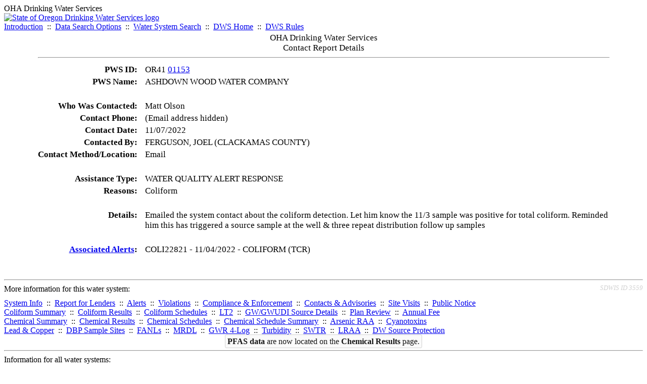

--- FILE ---
content_type: text/html; charset=UTF-8
request_url: https://yourwater.oregon.gov/cr-detail.php?crisn=13962
body_size: 3468
content:
<!DOCTYPE html><html>
	<head>
	<title>Contact Report Details | Data Online | Oregon Drinking Water Services
	</title>

	<meta name='description' Content= 'Oregon Drinking Water Services Data Query Page' >
	<meta name='keywords' Content= 'Oregon Health Authority, Public Health Division, Environmental Public Health, DWS, Drinking Water Services, DWP, Drinking Water Program' ><link rel='preconnect' href='https://rsms.me/'>
	<link rel='stylesheet' href='https://rsms.me/inter/inter.css'><link rel='stylesheet' href='https://yourwater.oregon.gov/newfiles/stylesnew.css'>
	<link rel='stylesheet' href='https://yourwater.oregon.gov/newfiles/shared.css?v=1209'>	

</head><BODY  onLoad='document.forms[0].elements[0].focus()' >
	<a name='top'></a><div class='noscreen title'>OHA Drinking Water Services</div>
		<div class='banner noprint'>
			<div class='bannerhead'>
				<a href='http://public.health.oregon.gov/HealthyEnvironments/DrinkingWater/'>
					<img src='https://yourwater.oregon.gov/images/dwphead.png?v=aug2024' alt='State of Oregon Drinking Water Services logo'>
				</a>
			</div><div class='topnav'><a href='https://yourwater.oregon.gov/index.php'>Introduction</a>&nbsp; ::&nbsp; 
					<a href='https://yourwater.oregon.gov/search.php'>Data Search Options</a>&nbsp; ::&nbsp; 
					<a href='https://yourwater.oregon.gov/wssearch.php' title='Find a water system by PWS ID, name, or location'>Water System Search</a>&nbsp; ::&nbsp; 
					<a href='https://www.oregon.gov/oha/ph/HealthyEnvironments/DrinkingWater/' target='_blank' title='Drinking Water Services Home'>DWS Home</a>&nbsp; ::&nbsp; 
					<a href='https://www.oregon.gov/oha/ph/HealthyEnvironments/DrinkingWater/Rules/Pages/rules.aspx#oars' target='_blank' title='Drinking Water Rules'>DWS Rules</a></div></div><table style='font-size:105%;border:0;cellspacing:3;cellpadding:0;width:90%;margin:auto;'> 
	<tr> 
		<td colspan=4 style='vertical-align:top;'><div class=title scope='row' style='text-align:center;'>OHA Drinking Water Services<br>
		Contact Report Details</div>
		<hr></td> 
	</tr><tr>
	<td scope='row' style='text-align:right;padding-right:12px;vertical-align:top;' nowrap><b>PWS ID:</b></td>
	<td nowrap>OR41 <a href=inventory.php?pwsno=01153>01153</a></td>
</tr>
<tr>
	<td scope='row' style='text-align:right;padding-right:12px;vertical-align:top;' nowrap><b>PWS Name:</b></td>
	<td nowrap>ASHDOWN WOOD WATER COMPANY</td>
</tr>

<tr><td colspan=2>&nbsp;</td></tr><tr>
		<td scope='row' style='text-align:right;padding-right:12px;vertical-align:top;' nowrap><b>Who Was Contacted:</b></td>
		<td nowrap>Matt Olson </td>
	</tr>
	<tr>
		<td scope='row' style='text-align:right;padding-right:12px;vertical-align:top;' nowrap><b>Contact Phone:</b></td>
		<td nowrap> (Email address hidden)</td>
	</tr><tr>
	<td scope='row' style='text-align:right;padding-right:12px;vertical-align:top;' nowrap><b>Contact Date:</b></td>
	<td nowrap>11/07/2022</td>
</tr>
<tr>
	<td scope='row' style='text-align:right;padding-right:12px;vertical-align:top;' nowrap><b>Contacted By:</b></td>
	<td nowrap>FERGUSON, JOEL (CLACKAMAS COUNTY)</td>
</tr>
<tr>
	<td scope='row' style='text-align:right;padding-right:12px;vertical-align:top;' nowrap><b>Contact Method/Location:</b></td>
	<td nowrap>Email</td>
</tr>

<tr><td colspan=2>&nbsp;</td></tr>

<tr>
	<td scope='row' style='text-align:right;padding-right:12px;vertical-align:top;' nowrap><b>Assistance Type:</b></td>
	<td nowrap>WATER QUALITY ALERT RESPONSE</td>
</tr><tr>
	<td scope='row' style='text-align:right;padding-right:12px;vertical-align:top;' nowrap><b>Reasons:</b></td>
	<td nowrap>Coliform<br></td>
	</tr><tr><td colspan=2>&nbsp;</td></tr>

<tr>
	<td scope='row' style='text-align:right;padding-right:12px;vertical-align:top;' nowrap><b>Details:</b></td>
	<td>Emailed the system contact about the coliform detection. Let him know the 11/3 sample was positive for total coliform. Reminded him this has triggered a source sample at the well &amp; three repeat distribution follow up samples</td>
</tr><tr><td colspan=2>&nbsp;</td></tr>
	<tr>
	<td scope='row' style='text-align:right;padding-right:12px;vertical-align:top;' nowrap><b><a href=alerts.php?pwsno=01153>Associated Alerts</a>:</b></td>
	<td nowrap>COLI22821 - 11/04/2022 - COLIFORM (TCR)                          <br>
		<br></td>
	</tr></table><br>
<a name='footer'></a>
<div class='bannerwidth noprint'><hr>
		<div style='padding-bottom:10px;'>
			More information for this water system: <span style='float:right;color:lightgray;font-size:80%;'>
					<i>SDWIS ID 3559</i>
				</span></div>

		<div class='footinc'>
			<a href='inventory.php?pwsno=01153'>System Info</a>&nbsp; ::&nbsp; 
			<a href='complianceletter.php?pwsno=01153'>Report for Lenders</a>&nbsp; ::&nbsp; 
			<a href='alerts.php?pwsno=01153'>Alerts</a>&nbsp; ::&nbsp; 
			<a href='violsum.php?pwsno=01153'>Violations</a>&nbsp; ::&nbsp; 
			<a href='enforce.php?pwsno=01153'>Compliance & Enforcement</a>&nbsp; ::&nbsp; 
			<a href='cr-pws.php?pwsno=01153'>Contacts & Advisories</a>&nbsp; ::&nbsp; 
			<a href='sitevisits.php?pwsno=01153'>Site Visits</a>&nbsp; ::&nbsp; 
			<a href='pubnote.php?pwsno=01153'>Public Notice</a>
			<br>

			<a href='colistats.php?pwsno=01153'>Coliform Summary</a>&nbsp; ::&nbsp; 
			<a href='dcoliform.php?pwsno=01153'>Coliform Results</a>&nbsp; ::&nbsp; 
			<a href='schedulescoliform.php?pwsno=01153'>Coliform Schedules</a>&nbsp; ::&nbsp; 
			<a href='lt2.php?pwsno=01153' title='LT2 Schedules and Sample Results'>LT2</a>&nbsp; ::&nbsp; 
			<a href='gwudi.php?pwsno=01153'>GW/GWUDI Source Details</a>&nbsp; ::&nbsp; 
			<a href='planreview.php?pwsno=01153'>Plan Review</a>&nbsp; ::&nbsp; 
			<a href='wsfee.php?pwsno=01153'>Annual Fee</a>
			<br>

			<a href='chemsum.php?pwsno=01153'>Chemical Summary</a>&nbsp; ::&nbsp; 
			<a href='chems.php?pwsno=01153'>Chemical Results</a>&nbsp; ::&nbsp; 
			<a href='schedule_status.php?pwsno=01153' title='This page may take a few minutes to load.'>Chemical Schedules</a>&nbsp; ::&nbsp; 
			<a href='scheduleschems.php?pwsno=01153'>Chemical Schedule Summary</a>&nbsp; ::&nbsp; 
			<a href='averages.php?pwsno=01153' title='Arsenic Running Annual Averages'>Arsenic RAA</a>&nbsp; ::&nbsp; 
			<a href='cyano.php?pwsno=01153' title='Cyanotoxin Sample Results'>Cyanotoxins</a>
			<br>

			<a href='leadcopper.php?pwsno=01153'>Lead & Copper</a>&nbsp; ::&nbsp; 
			<a href='dbpsites.php?pwsno=01153'>DBP Sample Sites</a>&nbsp; ::&nbsp; 
			<a href='fanls.php?pwsno=01153' title='Facility Analyte Levels'>FANLs</a>&nbsp; ::&nbsp; 
			<a href='mrdl.php?pwsno=01153' title='Maximum Residual Disinfectant Level'>MRDL</a>&nbsp; ::&nbsp; 
			<a href='chlorine_summaries.php?pwsno=01153'>GWR 4-Log</a>&nbsp; ::&nbsp; 
			<a href='turbidity.php?pwsno=01153'>Turbidity</a>&nbsp; ::&nbsp; 
			<a href='surface.php?pwsno=01153' title='Surface Water Treatment Rule'>SWTR</a>&nbsp; ::&nbsp; 
			<a href='averageslraa.php?pwsno=01153' title='Locational Running Annual Averages'>LRAA</a>&nbsp; ::&nbsp; 
			<a href='dwsp.php?pwsno=01153'>DW Source Protection</a>
			<br><div style='text-align:center;padding-top:4px;'>
				<a href='chems.php?pwsno=01153' style='text-decoration:none;color:#151515;' title='Go to the chemical results page for this water system'>
					<span style='padding:4px;color:#151515;background-color:#fafafa; border:1px solid lightgray; border-radius:3px;text-decoration:none;'>
						<b>PFAS data</b> are now located on the <b>Chemical Results</b> page.
					</span>
				</a>
			</div></div><hr align=left>
	<div style='padding-bottom:10px;'>
		Information for all water systems:
	</div>
	<div class='footinc'>
		<a href='inventorylist.php'>Water System Inventory</a>&nbsp; ::&nbsp; 
			<a href='wss.php'>Water System Surveys</a>&nbsp; ::&nbsp; 
			<a href='osp.php'>Outstanding Performers</a>&nbsp; ::&nbsp; 
			<a href='wtpinsp.php'>Treatment Plant Inspections</a>&nbsp; ::&nbsp; 
			<a href='treatment.php'>Treatment</a>&nbsp; ::&nbsp; 
			<a href='plancounty.php'>Plan Reviews</a>
		<br>
			<a href='alertscounty.php'>Alerts</a>&nbsp; ::&nbsp; 
			<a href='violcounty.php'>Violations</a>&nbsp; ::&nbsp; 
			<A href='compliance.php'>Compliance & Enforcement</a>&nbsp; ::&nbsp; 
			<A href='sigdefs.php'>Deficiencies</a>&nbsp; ::&nbsp; 
			<a href='sscore.php'>System Scores</a>&nbsp; ::&nbsp; 
			<a href='exceedance.php'>Exceedances</a>&nbsp; ::&nbsp; 
			<a href='pncounty.php'>Public Notices</a>&nbsp; ::&nbsp; 
			<a href='servicelines.php'>Service Lines</a>
		<br>
			<a href='advisories.php'>Water Advisories</a>&nbsp; ::&nbsp; 
			<a href='cr-all.php'>Contact Reports</a>&nbsp; ::&nbsp; 
			<a href='cyanocounty.php'>Cyanotoxins</a>&nbsp; ::&nbsp; 
			<a href='pfascounty.php'>PFAS</a>&nbsp; ::&nbsp; 
			<a href='wildfirevocs.php'>Post-wildfire VOCs</a>&nbsp; ::&nbsp; 
			<a href='fluoride.php'>Fluoride</a>&nbsp; ::&nbsp; 
			<a href='cert.php'>Certification List</a>&nbsp; ::&nbsp; 
			<a href='dwsp-all.php'>DW Source Protection</a>
		<br></div>
	<hr>
	Main menu:
	<div class='footinc' style='display:inline-block;'>
	<a href='https://yourwater.oregon.gov/index.php'>Introduction</a>&nbsp; ::&nbsp; 
					<a href='https://yourwater.oregon.gov/search.php'>Data Search Options</a>&nbsp; ::&nbsp; 
					<a href='https://yourwater.oregon.gov/wssearch.php' title='Find a water system by PWS ID, name, or location'>Water System Search</a>&nbsp; ::&nbsp; 
					<a href='https://www.oregon.gov/oha/ph/HealthyEnvironments/DrinkingWater/' target='_blank' title='Drinking Water Services Home'>DWS Home</a>&nbsp; ::&nbsp; 
					<a href='https://www.oregon.gov/oha/ph/HealthyEnvironments/DrinkingWater/Rules/Pages/rules.aspx#oars' target='_blank' title='Drinking Water Rules'>DWS Rules</a></div>
	<hr><div style='padding:10px 0px;'>Need help? <a href='mailto:Info.DrinkingWater@odhsoha.oregon.gov?subject=Data Online - PWS 01153 - Contact Report Details'>Email Drinking Water Services</a> for assistance.<span style='float:right;'><a href='/webforms' target='_blank' class='btntag'>Staff/Partner Login</a></span>
		<br>
	</div>

</div>	<script async src="https://www.googletagmanager.com/gtag/js?id=G-1RVQ25KTSK"></script>
	<script>
		var thisurl = window.location.href;
		var accstring="";
		if(thisurl.toLowerCase().includes("feetype=acc")) {
			var accstring="?feetype=acc";
		}

		window.dataLayer = window.dataLayer || [];
		function gtag(){dataLayer.push(arguments);}
		gtag('js', new Date());

		gtag('config', 'G-1RVQ25KTSK', {
		'page_location': location.protocol + '//' + location.host + location.pathname + accstring,
		});
	</script>
	</BODY>
</HTML>